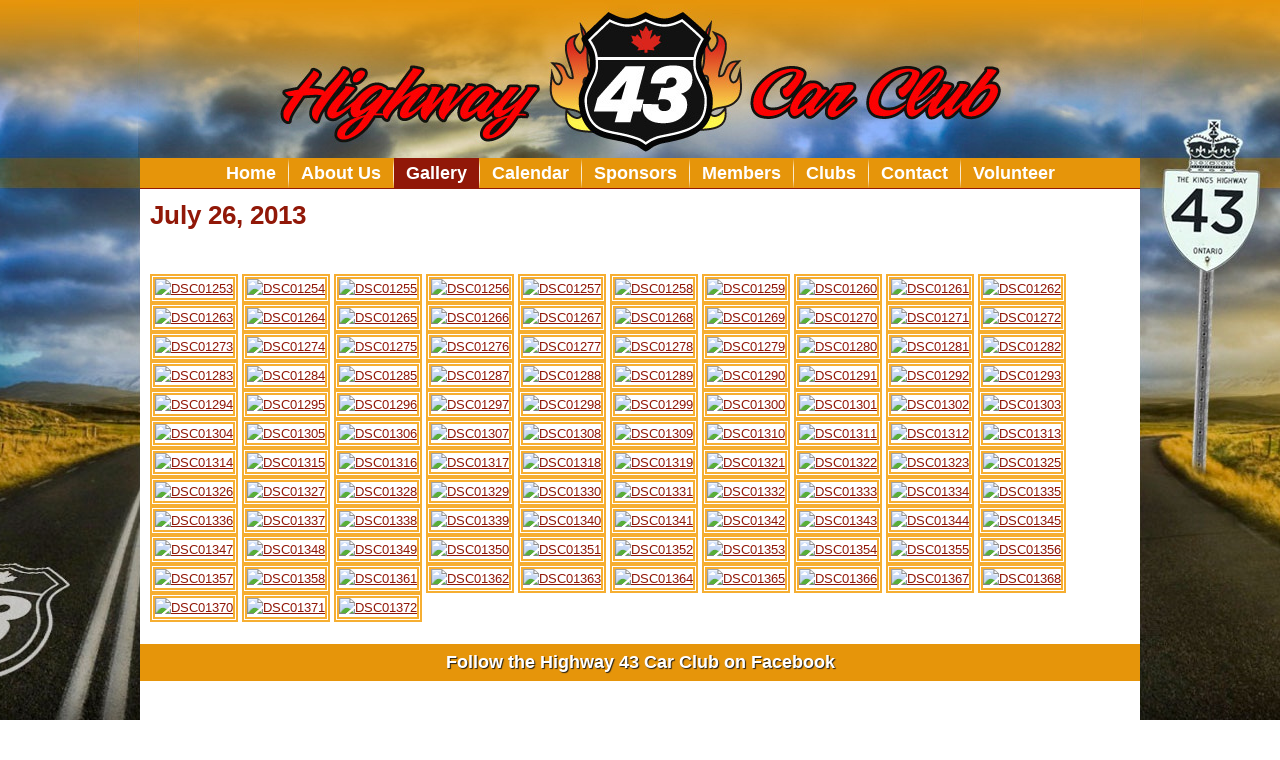

--- FILE ---
content_type: text/html; charset=utf-8
request_url: https://hwy43carclub.com/index.php/en/gallery/2013-cruise-nights/auto-generate-from-title/jun-2014/july-26-2013
body_size: 62181
content:
<!DOCTYPE html>
<html dir="ltr" lang="en-gb">
<head>
    <base href="https://hwy43carclub.com/index.php/en/gallery/2013-cruise-nights/auto-generate-from-title/jun-2014/july-26-2013" />
	<meta http-equiv="content-type" content="text/html; charset=utf-8" />
	<meta name="author" content="Scott" />
	<meta name="description" content="The Highway 43 Car Club is a non-profit, volunteer based organization that:
Promotes and preserves the automotive hobby within the regions along County Road 43
Builds and maintains relationships amongst all our members by means of communication and participation at Club Functions." />
	<meta name="generator" content="Joomla! - Open Source Content Management" />
	<title>July 26, 2013</title>
	<link href="/templates/hwy43work6/favicon.ico" rel="shortcut icon" type="image/vnd.microsoft.icon" />
	<link href="/cache/widgetkit/widgetkit-74ac07f5.css" rel="stylesheet" type="text/css" />
	<link href="/plugins/system/jcemediabox/css/jcemediabox.css?1d12bb5a40100bbd1841bfc0e498ce7b" rel="stylesheet" type="text/css" />
	<link href="/plugins/system/jcemediabox/themes/shadow/css/style.css?587b87a7390648bab4f4f6d04a8c420d" rel="stylesheet" type="text/css" />
	<script type="application/json" class="joomla-script-options new">{"csrf.token":"da006f4d3337566bdf575d9356b42d64","system.paths":{"root":"","base":""}}</script>
	<script src="/media/jui/js/jquery.min.js?b94a7432b38d72da3fb247dcefbbcae7" type="text/javascript"></script>
	<script src="/media/jui/js/jquery-noconflict.js?b94a7432b38d72da3fb247dcefbbcae7" type="text/javascript"></script>
	<script src="/media/jui/js/jquery-migrate.min.js?b94a7432b38d72da3fb247dcefbbcae7" type="text/javascript"></script>
	<script src="/cache/widgetkit/widgetkit-5115fa32.js" type="text/javascript"></script>
	<script src="/plugins/system/jcemediabox/js/jcemediabox.js?0c56fee23edfcb9fbdfe257623c5280e" type="text/javascript"></script>
	<script src="/media/system/js/mootools-core.js?b94a7432b38d72da3fb247dcefbbcae7" type="text/javascript"></script>
	<script src="/media/system/js/core.js?b94a7432b38d72da3fb247dcefbbcae7" type="text/javascript"></script>
	<script src="/media/system/js/mootools-more.js?b94a7432b38d72da3fb247dcefbbcae7" type="text/javascript"></script>
	<script type="text/javascript">
JCEMediaBox.init({popup:{width:300,height:100,legacy:0,lightbox:0,shadowbox:0,resize:1,icons:1,overlay:1,overlayopacity:0.8,overlaycolor:"#000000",fadespeed:500,scalespeed:500,hideobjects:0,scrolling:"fixed",close:2,labels:{'close':'Close','next':'Next','previous':'Previous','cancel':'Cancel','numbers':'{$current} of {$total}'},cookie_expiry:"",google_viewer:0},tooltip:{className:"tooltip",opacity:0.8,speed:150,position:"br",offsets:{x: 16, y: 16}},base:"/",imgpath:"plugins/system/jcemediabox/img",theme:"shadow",themecustom:"",themepath:"plugins/system/jcemediabox/themes",mediafallback:0,mediaselector:"audio,video"});
	</script>

    <link rel="stylesheet" href="/templates/system/css/system.css" />
    <link rel="stylesheet" href="/templates/system/css/general.css" />

    <!-- Created by Artisteer v4.1.0.59861 -->
    
    
    <meta name="viewport" content="initial-scale = 1.0, maximum-scale = 1.0, user-scalable = no, width = device-width">

    <!--[if lt IE 9]><script src="https://html5shiv.googlecode.com/svn/trunk/html5.js"></script><![endif]-->
    <link rel="stylesheet" href="/templates/hwy43work6/css/template.css" media="screen">
    <!--[if lte IE 7]><link rel="stylesheet" href="/templates/hwy43work6/css/template.ie7.css" media="screen" /><![endif]-->
    <link rel="stylesheet" href="/templates/hwy43work6/css/template.responsive.css" media="all">
<link rel="stylesheet" type="text/css" href="http://fonts.googleapis.com/css?family=Yellowtail&amp;subset=latin">


    <script>if ('undefined' != typeof jQuery) document._artxJQueryBackup = jQuery;</script>
    <script src="/templates/hwy43work6/jquery.js"></script>
    <script>jQuery.noConflict();</script>

    <script src="/templates/hwy43work6/script.js"></script>
        <script>if (document._artxJQueryBackup) jQuery = document._artxJQueryBackup;</script>
    <script src="/templates/hwy43work6/script.responsive.js"></script>


<meta name="google-site-verification" content="" />

<script type="text/javascript">
 var _gaq = _gaq || [];
 _gaq.push(['_setAccount', 'UA-XXXXX-X']);
 _gaq.push(['_gat._anonymizeIp']);
_gaq.push(['_trackPageview']);
					
 (function() {
  var ga = document.createElement('script'); ga.type = 'text/javascript'; ga.async = true;
  ga.src = ('https:' == document.location.protocol ? 'https://ssl' : 'http://www') + '.google-analytics.com/ga.js';
  var s = document.getElementsByTagName('script')[0]; s.parentNode.insertBefore(ga, s);
 })();
</script>

</head>
<body>

<div id="art-main">
<header class="art-header">

    <div class="art-shapes">

            </div>




                
                    
</header>
<div class="art-sheet clearfix">
<nav class="art-nav">
    
<ul class="art-hmenu"><li class="item-101"><a href="/index.php/en/">Home</a></li><li class="item-110"><a href="/index.php/en/about-us">About Us</a></li><li class="item-112 active deeper parent"><a class=" active" href="/index.php/en/gallery">Gallery</a><ul><li class="item-148 active deeper parent"><a class=" active" href="/index.php/en/gallery/2013-cruise-nights">Cruise Nights</a><ul><li class="item-195 active deeper parent"><a class=" active" href="/index.php/en/gallery/2013-cruise-nights/auto-generate-from-title">2013 Cruise Nights</a><ul><li class="item-149 deeper parent"><a href="/index.php/en/gallery/2013-cruise-nights/auto-generate-from-title/may-2013">May 2013</a><ul><li class="item-168"><a href="/index.php/en/gallery/2013-cruise-nights/auto-generate-from-title/may-2013/may-03-2013">May 03, 2013</a></li><li class="item-169"><a href="/index.php/en/gallery/2013-cruise-nights/auto-generate-from-title/may-2013/may-17-2013">May 17, 2013</a></li><li class="item-170"><a href="/index.php/en/gallery/2013-cruise-nights/auto-generate-from-title/may-2013/may-31-2013">May 31, 2013</a></li></ul></li><li class="item-150 deeper parent"><a href="/index.php/en/gallery/2013-cruise-nights/auto-generate-from-title/jun-2013">June 2013</a><ul><li class="item-152"><a href="/index.php/en/gallery/2013-cruise-nights/auto-generate-from-title/jun-2013/june-14-2013">June 14, 2013</a></li><li class="item-154"><a href="/index.php/en/gallery/2013-cruise-nights/auto-generate-from-title/jun-2013/june-21-2013">June 21, 2013</a></li></ul></li><li class="item-160 active deeper parent"><a class=" active" href="/index.php/en/gallery/2013-cruise-nights/auto-generate-from-title/jun-2014">July 2013</a><ul><li class="item-159"><a href="/index.php/en/gallery/2013-cruise-nights/auto-generate-from-title/jun-2014/july-05-2013">July 05, 2013</a></li><li class="item-161"><a href="/index.php/en/gallery/2013-cruise-nights/auto-generate-from-title/jun-2014/july-13-2013">July 13, 2013</a></li><li class="item-162 current active"><a class=" active" href="/index.php/en/gallery/2013-cruise-nights/auto-generate-from-title/jun-2014/july-26-2013">July 26, 2013</a></li></ul></li><li class="item-166 deeper parent"><a href="/index.php/en/gallery/2013-cruise-nights/auto-generate-from-title/august2013">August 2013</a><ul><li class="item-165"><a href="/index.php/en/gallery/2013-cruise-nights/auto-generate-from-title/august2013/august-09-2013">August 09, 2013</a></li><li class="item-167"><a href="/index.php/en/gallery/2013-cruise-nights/auto-generate-from-title/august2013/august-16-2013">August 16, 2013</a></li><li class="item-171"><a href="/index.php/en/gallery/2013-cruise-nights/auto-generate-from-title/august2013/august-23-2013">August 23, 2013</a></li></ul></li><li class="item-176 deeper parent"><a href="/index.php/en/gallery/2013-cruise-nights/auto-generate-from-title/september-2013">September 2013</a><ul><li class="item-177"><a href="/index.php/en/gallery/2013-cruise-nights/auto-generate-from-title/september-2013/september-20-2013">September 20, 2013</a></li></ul></li></ul></li><li class="item-197 deeper parent"><a href="/index.php/en/gallery/2013-cruise-nights/2014-cruise-nights">2014 Cruise Nights</a><ul><li class="item-198 deeper parent"><a href="/index.php/en/gallery/2013-cruise-nights/2014-cruise-nights/may-2014">May 2014</a><ul><li class="item-199"><a href="/index.php/en/gallery/2013-cruise-nights/2014-cruise-nights/may-2014/may-02-2014">May 02, 2014</a></li><li class="item-200"><a href="/index.php/en/gallery/2013-cruise-nights/2014-cruise-nights/may-2014/may-30-2014">May 30, 2014</a></li></ul></li><li class="item-201 deeper parent"><a href="/index.php/en/gallery/2013-cruise-nights/2014-cruise-nights/june-2014">June 2014</a><ul><li class="item-202"><a href="/index.php/en/gallery/2013-cruise-nights/2014-cruise-nights/june-2014/june-06-2014">June 06, 2014</a></li><li class="item-209"><a href="/index.php/en/gallery/2013-cruise-nights/2014-cruise-nights/june-2014/june-20-2014">June 20, 2014</a></li><li class="item-219"><a href="/index.php/en/gallery/2013-cruise-nights/2014-cruise-nights/june-2014/june-27-2014">June 27, 2014</a></li></ul></li><li class="item-211 deeper parent"><a href="/index.php/en/gallery/2013-cruise-nights/2014-cruise-nights/july-2014">July 2014</a><ul><li class="item-212"><a href="/index.php/en/gallery/2013-cruise-nights/2014-cruise-nights/july-2014/july-04-2014">July 04, 2014</a></li></ul></li><li class="item-216 deeper parent"><a href="/index.php/en/gallery/2013-cruise-nights/2014-cruise-nights/august-2014">August 2014</a><ul><li class="item-217"><a href="/index.php/en/gallery/2013-cruise-nights/2014-cruise-nights/august-2014/august-01-2014">August 01, 2014</a></li><li class="item-218"><a href="/index.php/en/gallery/2013-cruise-nights/2014-cruise-nights/august-2014/august-08-2014">August 08, 2014</a></li><li class="item-222"><a href="/index.php/en/gallery/2013-cruise-nights/2014-cruise-nights/august-2014/august-29-2014">August 29, 2014</a></li></ul></li><li class="item-226 deeper parent"><a href="/index.php/en/gallery/2013-cruise-nights/2014-cruise-nights/september-2014">September 2014</a><ul><li class="item-225"><a href="/index.php/en/gallery/2013-cruise-nights/2014-cruise-nights/september-2014/september-12-2014">September 12, 2014</a></li><li class="item-227"><a href="/index.php/en/gallery/2013-cruise-nights/2014-cruise-nights/september-2014/september-26-2014">September 26, 2014</a></li></ul></li></ul></li><li class="item-233 deeper parent"><a href="/index.php/en/gallery/2013-cruise-nights/2015-cruise-nights">2015 Cruise Nights</a><ul><li class="item-234 deeper parent"><a href="/index.php/en/gallery/2013-cruise-nights/2015-cruise-nights/may-2015">May 2015</a><ul><li class="item-235"><a href="/index.php/en/gallery/2013-cruise-nights/2015-cruise-nights/may-2015/may-01-2015">May 01, 2015</a></li><li class="item-240"><a href="/index.php/en/gallery/2013-cruise-nights/2015-cruise-nights/may-2015/may-15-2015">May 15, 2015</a></li><li class="item-242"><a href="/index.php/en/gallery/2013-cruise-nights/2015-cruise-nights/may-2015/may-22-2015">May 22, 2015</a></li><li class="item-243"><a href="/index.php/en/gallery/2013-cruise-nights/2015-cruise-nights/may-2015/may-29-2015">May 29, 2015</a></li></ul></li><li class="item-252 deeper parent"><a href="/index.php/en/gallery/2013-cruise-nights/2015-cruise-nights/june-2015">June 2015</a><ul><li class="item-253"><a href="/index.php/en/gallery/2013-cruise-nights/2015-cruise-nights/june-2015/june-26-2015">June  26, 2015</a></li></ul></li><li class="item-254 deeper parent"><a href="/index.php/en/gallery/2013-cruise-nights/2015-cruise-nights/july-2015">July 2015</a><ul><li class="item-255"><a href="/index.php/en/gallery/2013-cruise-nights/2015-cruise-nights/july-2015/july-03-2015">July 03, 2015</a></li><li class="item-256"><a href="/index.php/en/gallery/2013-cruise-nights/2015-cruise-nights/july-2015/july-10-2015">July 10, 2015</a></li><li class="item-260"><a href="/index.php/en/gallery/2013-cruise-nights/2015-cruise-nights/july-2015/july-24-2015">July 24, 2015</a></li></ul></li><li class="item-262 deeper parent"><a href="/index.php/en/gallery/2013-cruise-nights/2015-cruise-nights/august-2015">August 2015</a><ul><li class="item-263"><a href="/index.php/en/gallery/2013-cruise-nights/2015-cruise-nights/august-2015/august-07-2015">August 07, 2015</a></li><li class="item-264"><a href="/index.php/en/gallery/2013-cruise-nights/2015-cruise-nights/august-2015/august-21-2015">August 21, 2015</a></li><li class="item-265"><a href="/index.php/en/gallery/2013-cruise-nights/2015-cruise-nights/august-2015/august-28-2015">August 28, 2015</a></li></ul></li><li class="item-268 deeper parent"><a href="/index.php/en/gallery/2013-cruise-nights/2015-cruise-nights/september-2015">September 2015</a><ul><li class="item-269"><a href="/index.php/en/gallery/2013-cruise-nights/2015-cruise-nights/september-2015/september-04-2015">September 04, 2015</a></li><li class="item-270"><a href="/index.php/en/gallery/2013-cruise-nights/2015-cruise-nights/september-2015/september-11-2015">September 11, 2015</a></li><li class="item-271"><a href="/index.php/en/gallery/2013-cruise-nights/2015-cruise-nights/september-2015/september-18-2015">September 18, 2015</a></li></ul></li></ul></li><li class="item-285 deeper parent"><a href="/index.php/en/gallery/2013-cruise-nights/2016-cruise-nights">2016 Cruise Nights</a><ul><li class="item-286 deeper parent"><a href="/index.php/en/gallery/2013-cruise-nights/2016-cruise-nights/may-2016">May 2016</a><ul><li class="item-287"><a href="/index.php/en/gallery/2013-cruise-nights/2016-cruise-nights/may-2016/may-06-2016">May 06, 2016</a></li><li class="item-289"><a href="/index.php/en/gallery/2013-cruise-nights/2016-cruise-nights/may-2016/may-13-2016">May 13, 2016</a></li><li class="item-290"><a href="/index.php/en/gallery/2013-cruise-nights/2016-cruise-nights/may-2016/may-20-2016">May 20, 2016</a></li><li class="item-291"><a href="/index.php/en/gallery/2013-cruise-nights/2016-cruise-nights/may-2016/may-27-2016">May 27, 2016</a></li></ul></li><li class="item-292 deeper parent"><a href="/index.php/en/gallery/2013-cruise-nights/2016-cruise-nights/june-2016">June 2016</a><ul><li class="item-293"><a href="/index.php/en/gallery/2013-cruise-nights/2016-cruise-nights/june-2016/june-03-2016">June 03, 2016</a></li><li class="item-294"><a href="/index.php/en/gallery/2013-cruise-nights/2016-cruise-nights/june-2016/june-10-2016">June 10, 2016</a></li><li class="item-299"><a href="/index.php/en/gallery/2013-cruise-nights/2016-cruise-nights/june-2016/june-17-2016">June 17, 2016</a></li></ul></li><li class="item-303 deeper parent"><a href="/index.php/en/gallery/2013-cruise-nights/2016-cruise-nights/july-2016">July 2016</a><ul><li class="item-304"><a href="/index.php/en/gallery/2013-cruise-nights/2016-cruise-nights/july-2016/july-29-2016">July 29, 2016</a></li></ul></li></ul></li><li class="item-369 deeper parent"><a href="/index.php/en/gallery/2013-cruise-nights/2017-cruise-nights">2017 Cruise Nights</a><ul><li class="item-370 deeper parent"><a href="/index.php/en/gallery/2013-cruise-nights/2017-cruise-nights/july-2017">July 2017</a><ul><li class="item-371"><a href="/index.php/en/gallery/2013-cruise-nights/2017-cruise-nights/july-2017/july-21-2017">July 21, 2017</a></li><li class="item-372"><a href="/index.php/en/gallery/2013-cruise-nights/2017-cruise-nights/july-2017/july-28-2017">July 28, 2017</a></li></ul></li></ul></li><li class="item-375 deeper parent"><a href="/index.php/en/gallery/2013-cruise-nights/2018-cruise-nights">2018 Cruise Nights</a><ul><li class="item-376 deeper parent"><a href="/index.php/en/gallery/2013-cruise-nights/2018-cruise-nights/may-2018">May 2018</a><ul><li class="item-377"><a href="/index.php/en/gallery/2013-cruise-nights/2018-cruise-nights/may-2018/may-11-2018">May 11, 2018</a></li><li class="item-378"><a href="/index.php/en/gallery/2013-cruise-nights/2018-cruise-nights/may-2018/may-18-2018">May 18, 2018</a></li></ul></li><li class="item-390 deeper parent"><a href="/index.php/en/gallery/2013-cruise-nights/2018-cruise-nights/june-2018">June 2018</a><ul><li class="item-391"><a href="/index.php/en/gallery/2013-cruise-nights/2018-cruise-nights/june-2018/june-08-2018">June 08, 2018</a></li><li class="item-395"><a href="/index.php/en/gallery/2013-cruise-nights/2018-cruise-nights/june-2018/june-29-2018">June 29, 2018</a></li></ul></li><li class="item-396 deeper parent"><a href="/index.php/en/gallery/2013-cruise-nights/2018-cruise-nights/july-2018">July 2018</a><ul><li class="item-397"><a href="/index.php/en/gallery/2013-cruise-nights/2018-cruise-nights/july-2018/july-06-2018">July 06, 2018</a></li><li class="item-398"><a href="/index.php/en/gallery/2013-cruise-nights/2018-cruise-nights/july-2018/july-13-2018">July 13, 2018</a></li><li class="item-401"><a href="/index.php/en/gallery/2013-cruise-nights/2018-cruise-nights/july-2018/july-20-2018-christmas-in-july">July 20, 2018 Christmas in July</a></li></ul></li><li class="item-417 deeper parent"><a href="/index.php/en/gallery/2013-cruise-nights/2018-cruise-nights/august-2018">August 2018</a><ul><li class="item-418"><a href="/index.php/en/gallery/2013-cruise-nights/2018-cruise-nights/august-2018/august-18-2018">August 18, 2018</a></li></ul></li><li class="item-409 deeper parent"><a href="/index.php/en/gallery/2013-cruise-nights/2018-cruise-nights/september-2018">September 2018</a><ul><li class="item-426"><a href="/index.php/en/gallery/2013-cruise-nights/2018-cruise-nights/september-2018/september-01-2018">September 01, 2018</a></li><li class="item-427"><a href="/index.php/en/gallery/2013-cruise-nights/2018-cruise-nights/september-2018/september-01-2019">September 08, 2018</a></li><li class="item-410"><a href="/index.php/en/gallery/2013-cruise-nights/2018-cruise-nights/september-2018/september-28-2018">September 28, 2018</a></li></ul></li></ul></li><li class="item-406 deeper parent"><a href="/index.php/en/gallery/2013-cruise-nights/2019-cruise-nights">2019 Cruise Nights</a><ul><li class="item-407 deeper parent"><a href="/index.php/en/gallery/2013-cruise-nights/2019-cruise-nights/may-2019">May 2019</a><ul><li class="item-408"><a href="/index.php/en/gallery/2013-cruise-nights/2019-cruise-nights/may-2019/may-24-2019">May 24, 2019</a></li><li class="item-411"><a href="/index.php/en/gallery/2013-cruise-nights/2019-cruise-nights/may-2019/may-31-2019">May 31, 2019</a></li></ul></li><li class="item-422 deeper parent"><a href="/index.php/en/gallery/2013-cruise-nights/2019-cruise-nights/june-2019">June 2019</a><ul><li class="item-423"><a href="/index.php/en/gallery/2013-cruise-nights/2019-cruise-nights/june-2019/june-21-2019">June 21, 2019</a></li></ul></li><li class="item-420 deeper parent"><a href="/index.php/en/gallery/2013-cruise-nights/2019-cruise-nights/july-2019">July 2019</a><ul><li class="item-421"><a href="/index.php/en/gallery/2013-cruise-nights/2019-cruise-nights/july-2019/july-2020">July 05, 2019</a></li><li class="item-428"><a href="/index.php/en/gallery/2013-cruise-nights/2019-cruise-nights/july-2019/july-12-2019">July 12, 2019</a></li><li class="item-429"><a href="/index.php/en/gallery/2013-cruise-nights/2019-cruise-nights/july-2019/july-19-2019">July 19, 2019</a></li><li class="item-430"><a href="/index.php/en/gallery/2013-cruise-nights/2019-cruise-nights/july-2019/july-26-2019">July 26, 2019</a></li></ul></li><li class="item-433 deeper parent"><a href="/index.php/en/gallery/2013-cruise-nights/2019-cruise-nights/august-2019">August 2019</a><ul><li class="item-436"><a href="/index.php/en/gallery/2013-cruise-nights/2019-cruise-nights/august-2019/august-16-2019">August 16, 2019</a></li><li class="item-434"><a href="/index.php/en/gallery/2013-cruise-nights/2019-cruise-nights/august-2019/august-23-2019">August 23, 2019</a></li><li class="item-437"><a href="/index.php/en/gallery/2013-cruise-nights/2019-cruise-nights/august-2019/august-30-2019">August 30, 2019</a></li></ul></li><li class="item-438 deeper parent"><a href="/index.php/en/gallery/2013-cruise-nights/2019-cruise-nights/september-2019">September 2019</a><ul><li class="item-439"><a href="/index.php/en/gallery/2013-cruise-nights/2019-cruise-nights/september-2019/september-27-2019">September 27, 2019</a></li></ul></li></ul></li></ul></li><li class="item-157 deeper parent"><a href="/index.php/en/gallery/special-events">Special Events</a><ul><li class="item-194 deeper parent"><a href="/index.php/en/gallery/special-events/auto-generate-from-title">2013 Events</a><ul><li class="item-158 deeper parent"><a href="/index.php/en/gallery/special-events/auto-generate-from-title/jun-2013">June 2013</a><ul><li class="item-153"><a href="/index.php/en/gallery/special-events/auto-generate-from-title/jun-2013/june-16-2013">June 16, 2013 Fathers Day</a></li><li class="item-155"><a href="/index.php/en/gallery/special-events/auto-generate-from-title/jun-2013/jun-23-2013">June 23, 2013 Animal Fest</a></li><li class="item-156"><a href="/index.php/en/gallery/special-events/auto-generate-from-title/jun-2013/june-30-2013-all-gm">June 30, 2013 All GM</a></li></ul></li><li class="item-164 deeper parent"><a href="/index.php/en/gallery/special-events/auto-generate-from-title/august-2013">August 2013</a><ul><li class="item-163"><a href="/index.php/en/gallery/special-events/auto-generate-from-title/august-2013/august-05-2013">August 05, 2013 Perth Cruise</a></li><li class="item-178"><a href="/index.php/en/gallery/special-events/auto-generate-from-title/august-2013/docksyde-august-19-2013">August 19, 2013 Docksyde </a></li><li class="item-172"><a href="/index.php/en/gallery/special-events/auto-generate-from-title/august-2013/race-the-runway-august-24-2013">August 24, 2013 Race the Runway</a></li><li class="item-173"><a href="/index.php/en/gallery/special-events/auto-generate-from-title/august-2013/august-29-2013-smiths-falls-cruise">August 29, 2013 Smiths Falls Cruise </a></li></ul></li><li class="item-175 deeper parent"><a href="/index.php/en/gallery/special-events/auto-generate-from-title/sep-2013">September 2013</a><ul><li class="item-174"><a href="/index.php/en/gallery/special-events/auto-generate-from-title/sep-2013/september-7-2013-adirondack-nationals">September 7, 2013 Adirondack Nationals </a></li></ul></li><li class="item-179 deeper parent"><a href="/index.php/en/gallery/special-events/auto-generate-from-title/october-2013">October 2013</a><ul><li class="item-180"><a href="/index.php/en/gallery/special-events/auto-generate-from-title/october-2013/october-20-2013-fall-cruise">October 20, 2013 Fall Cruise</a></li></ul></li></ul></li><li class="item-204 deeper parent"><a href="/index.php/en/gallery/special-events/2014-events">2014 Events</a><ul><li class="item-208 deeper parent"><a href="/index.php/en/gallery/special-events/2014-events/june-2014">June 2014</a><ul><li class="item-205"><a href="/index.php/en/gallery/special-events/2014-events/june-2014/june-15-2014-fathers-day">June 15, 2014 Fathers Day</a></li><li class="item-207"><a href="/index.php/en/gallery/special-events/2014-events/june-2014/june-15-2014-fathers-day-pt2">June 15, 2014 Fathers Day Pt2</a></li><li class="item-206"><a href="/index.php/en/gallery/special-events/2014-events/june-2014/june-15-2014-mustang-coral">June 15, 2014 Mustang Coral </a></li><li class="item-210"><a href="/index.php/en/gallery/special-events/2014-events/june-2014/june-22-2014-all-gm-motorama">June 22, 2014 All GM Motorama</a></li></ul></li><li class="item-213 deeper parent"><a href="/index.php/en/gallery/special-events/2014-events/july-2014">July 2014</a><ul><li class="item-215"><a href="/index.php/en/gallery/special-events/2014-events/july-2014/july-19-2014-penetang-water-and-wheels">July 19, 2014 Penetang Water and Wheels</a></li><li class="item-214"><a href="/index.php/en/gallery/special-events/2014-events/july-2014/july-24-2014-smiths-fall-cruise">July 24, 2014 Smiths Fall Cruise</a></li></ul></li><li class="item-220 deeper parent"><a href="/index.php/en/gallery/special-events/2014-events/august-2014">August 2014</a><ul><li class="item-221"><a href="/index.php/en/gallery/special-events/2014-events/august-2014/august-23-metcalfe-charity-for-scott-buell">August 23,2014 Metcalfe Charity for Scott  Buell</a></li></ul></li><li class="item-223 deeper parent"><a href="/index.php/en/gallery/special-events/2014-events/auto-generate-from-title">September 2014</a><ul><li class="item-224"><a href="/index.php/en/gallery/special-events/2014-events/auto-generate-from-title/auto-generate-from-title">September 6, 2014 Adirondack Nationals</a></li></ul></li><li class="item-239 deeper parent"><a href="/index.php/en/gallery/special-events/2014-events/november-2014">November 2014</a><ul><li class="item-238"><a href="/index.php/en/gallery/special-events/2014-events/november-2014/november-15-2014-santa-claus-parade">November 15, 2014 Santa Claus Parade</a></li><li class="item-241"><a href="/index.php/en/gallery/special-events/2014-events/november-2014/november-29th-christmas-party">November 29, 2014 Christmas Party</a></li></ul></li></ul></li><li class="item-237 deeper parent"><a href="/index.php/en/gallery/special-events/2015-events">2015 Events</a><ul><li class="item-250 deeper parent"><a href="/index.php/en/gallery/special-events/2015-events/june-2015">June 2015</a><ul><li class="item-251"><a href="/index.php/en/gallery/special-events/2015-events/june-2015/june-14-2015-all-gm">June 14, 2015 All GM</a></li><li class="item-249"><a href="/index.php/en/gallery/special-events/2015-events/june-2015/june-21-2015-father-s-day">June 21, 2015 Father's day</a></li><li class="item-257"><a href="/index.php/en/gallery/special-events/2015-events/june-2015/june-25-2015-smiths-falls">June 25, 2015 Smiths Falls</a></li></ul></li><li class="item-258 deeper parent"><a href="/index.php/en/gallery/special-events/2015-events/july-2015">July 2015</a><ul><li class="item-259"><a href="/index.php/en/gallery/special-events/2015-events/july-2015/july-4-2015-luskville-drag-day">July 4, 2015 Luskville Drag Day</a></li><li class="item-261"><a href="/index.php/en/gallery/special-events/2015-events/july-2015/merrickville-july-12-2015">July 12, 2015 Merrickville </a></li></ul></li><li class="item-266 deeper parent"><a href="/index.php/en/gallery/special-events/2015-events/august-2015">August 2015</a><ul><li class="item-267"><a href="/index.php/en/gallery/special-events/2015-events/august-2015/august-22-2015-alexandria">August 22, 2015 Alexandria</a></li></ul></li></ul></li><li class="item-295 deeper parent"><a href="/index.php/en/gallery/special-events/2016-events">2016 Events</a><ul><li class="item-297 deeper parent"><a href="/index.php/en/gallery/special-events/2016-events/june-2016">June 2016</a><ul><li class="item-296"><a href="/index.php/en/gallery/special-events/2016-events/june-2016/june-12-2016-all-gm">June 12, 2016 All GM</a></li><li class="item-298"><a href="/index.php/en/gallery/special-events/2016-events/june-2016/june-16-2016-morrisburg">June 16, 2016 Morrisburg</a></li><li class="item-300"><a href="/index.php/en/gallery/special-events/2016-events/june-2016/june-19-2016-fathers-day">June 19, 2016 Fathers Day</a></li></ul></li><li class="item-301 deeper parent"><a href="/index.php/en/gallery/special-events/2016-events/july-2016">July 2016</a><ul><li class="item-302"><a href="/index.php/en/gallery/special-events/2016-events/july-2016/july-27-2016-carlton-place-cruise">July 27, 2016 Carlton Place Cruise</a></li></ul></li></ul></li><li class="item-365 deeper parent"><a href="/index.php/en/gallery/special-events/2017-events">2017 Events</a><ul><li class="item-368 deeper parent"><a href="/index.php/en/gallery/special-events/2017-events/june-2017">June 2017</a><ul><li class="item-367"><a href="/index.php/en/gallery/special-events/2017-events/june-2017/june-11-2017-all-gm">June 11, 2017 All GM</a></li><li class="item-366"><a href="/index.php/en/gallery/special-events/2017-events/june-2017/june-18-2017-fathers-day-show-shine">June 18 2017 Fathers Day Show &amp; Shine</a></li></ul></li></ul></li><li class="item-387 deeper parent"><a href="/index.php/en/gallery/special-events/2018-events">2018 Events</a><ul><li class="item-392 deeper parent"><a href="/index.php/en/gallery/special-events/2018-events/may-2018">May 2018</a><ul><li class="item-393"><a href="/index.php/en/gallery/special-events/2018-events/may-2018/may-28-2018-civic-award">May 28, 2018 Civic Award</a></li></ul></li><li class="item-389 deeper parent"><a href="/index.php/en/gallery/special-events/2018-events/june">June 2018</a><ul><li class="item-388"><a href="/index.php/en/gallery/special-events/2018-events/june/june-10-2018-all-gm">June 10, 2018 All GM</a></li><li class="item-394"><a href="/index.php/en/gallery/special-events/2018-events/june/june-17-2018-father-s-day">June 17, 2018 Father's Day</a></li></ul></li><li class="item-399 deeper parent"><a href="/index.php/en/gallery/special-events/2018-events/july-2018">July 2018</a><ul><li class="item-400"><a href="/index.php/en/gallery/special-events/2018-events/july-2018/july-14-2018-d-s-collision">July 14, 2018 D's Collision</a></li></ul></li><li class="item-415 deeper parent"><a href="/index.php/en/gallery/special-events/2018-events/august-2018">August 2018</a><ul><li class="item-416"><a href="/index.php/en/gallery/special-events/2018-events/august-2018/august-06-2018-bmr">August 06, 2018 BMR</a></li></ul></li></ul></li><li class="item-412 deeper parent"><a href="/index.php/en/gallery/special-events/2019-events">2019 Events</a><ul><li class="item-413 deeper parent"><a href="/index.php/en/gallery/special-events/2019-events/june-2019">June 2019</a><ul><li class="item-414"><a href="/index.php/en/gallery/special-events/2019-events/june-2019/june-09-2019-all-gm">June 09, 2019 All GM</a></li><li class="item-419"><a href="/index.php/en/gallery/special-events/2019-events/june-2019/june-16-2019-father-s-day">June 16, 2019 Father's Day</a></li></ul></li><li class="item-424 deeper parent"><a href="/index.php/en/gallery/special-events/2019-events/july-2019">July 2019</a><ul><li class="item-425"><a href="/index.php/en/gallery/special-events/2019-events/july-2019/july-01-2019-canada-day">July 01, 2019 Canada Day</a></li></ul></li><li class="item-431 deeper parent"><a href="/index.php/en/gallery/special-events/2019-events/august-2019">August 2019</a><ul><li class="item-435"><a href="/index.php/en/gallery/special-events/2019-events/august-2019/august-05-2019-rtb">August 05, 2019 RTB</a></li><li class="item-432"><a href="/index.php/en/gallery/special-events/2019-events/august-2019/august-11-2019-bmr">August 11, 2019 BMR</a></li></ul></li></ul></li></ul></li></ul></li><li class="item-111"><a href="/index.php/en/news">Calendar</a></li><li class="item-114"><a href="/index.php/en/sponsors">Sponsors</a></li><li class="item-113 deeper parent"><a href="/index.php/en/members">Members</a><ul><li class="item-141"><a href="/index.php/en/members/executive">Executive</a></li><li class="item-142"><a href="/index.php/en/members/membership">Membership</a></li><li class="item-144"><a href="/index.php/en/members/join">Join</a></li></ul></li><li class="item-116"><a href="/index.php/en/clubs">Clubs</a></li><li class="item-117"><a href="/index.php/en/contact">Contact</a></li><li class="item-405"><a href="/index.php/en/volunteer">Volunteer</a></li></ul> 
    </nav>
<div class="art-layout-wrapper">
                <div class="art-content-layout">
                    <div class="art-content-layout-row">
                        
                        <div class="art-layout-cell art-content">
<article class="art-post art-messages"><div class="art-postcontent clearfix"><div id="system-message-container">
	</div>
</div></article><div class="item-page"><article class="art-post"><div class="art-postcontent clearfix"><div class="art-article"><h1>July 26, 2013</h1>
<p>&nbsp;</p>
<p>
<div class="wk-gallery wk-gallery-wall clearfix margin ">

		
			
					<a class="" href="/images/cruise_nights/2013/july/july26/DSC01253.jpg" data-lightbox="group:25-696ac73dd7315" data-spotlight="on"><img src="/cache/widgetkit/gallery/25/DSC01253-b167a1dcbc.jpg" width="166" height="124" alt="DSC01253" /></a>
				
		
			
					<a class="" href="/images/cruise_nights/2013/july/july26/DSC01254.jpg" data-lightbox="group:25-696ac73dd7315" data-spotlight="on"><img src="/cache/widgetkit/gallery/25/DSC01254-75bc6e26c9.jpg" width="166" height="124" alt="DSC01254" /></a>
				
		
			
					<a class="" href="/images/cruise_nights/2013/july/july26/DSC01255.jpg" data-lightbox="group:25-696ac73dd7315" data-spotlight="on"><img src="/cache/widgetkit/gallery/25/DSC01255-f86ff969a5.jpg" width="166" height="124" alt="DSC01255" /></a>
				
		
			
					<a class="" href="/images/cruise_nights/2013/july/july26/DSC01256.jpg" data-lightbox="group:25-696ac73dd7315" data-spotlight="on"><img src="/cache/widgetkit/gallery/25/DSC01256-92a20868a1.jpg" width="166" height="124" alt="DSC01256" /></a>
				
		
			
					<a class="" href="/images/cruise_nights/2013/july/july26/DSC01257.jpg" data-lightbox="group:25-696ac73dd7315" data-spotlight="on"><img src="/cache/widgetkit/gallery/25/DSC01257-cbba8c7862.jpg" width="166" height="124" alt="DSC01257" /></a>
				
		
			
					<a class="" href="/images/cruise_nights/2013/july/july26/DSC01258.jpg" data-lightbox="group:25-696ac73dd7315" data-spotlight="on"><img src="/cache/widgetkit/gallery/25/DSC01258-9756ebdff9.jpg" width="166" height="124" alt="DSC01258" /></a>
				
		
			
					<a class="" href="/images/cruise_nights/2013/july/july26/DSC01259.jpg" data-lightbox="group:25-696ac73dd7315" data-spotlight="on"><img src="/cache/widgetkit/gallery/25/DSC01259-037fdfafe3.jpg" width="166" height="124" alt="DSC01259" /></a>
				
		
			
					<a class="" href="/images/cruise_nights/2013/july/july26/DSC01260.jpg" data-lightbox="group:25-696ac73dd7315" data-spotlight="on"><img src="/cache/widgetkit/gallery/25/DSC01260-de4d3fc5f6.jpg" width="166" height="124" alt="DSC01260" /></a>
				
		
			
					<a class="" href="/images/cruise_nights/2013/july/july26/DSC01261.jpg" data-lightbox="group:25-696ac73dd7315" data-spotlight="on"><img src="/cache/widgetkit/gallery/25/DSC01261-425b5968ec.jpg" width="166" height="124" alt="DSC01261" /></a>
				
		
			
					<a class="" href="/images/cruise_nights/2013/july/july26/DSC01262.jpg" data-lightbox="group:25-696ac73dd7315" data-spotlight="on"><img src="/cache/widgetkit/gallery/25/DSC01262-c7486ff39b.jpg" width="166" height="124" alt="DSC01262" /></a>
				
		
			
					<a class="" href="/images/cruise_nights/2013/july/july26/DSC01263.jpg" data-lightbox="group:25-696ac73dd7315" data-spotlight="on"><img src="/cache/widgetkit/gallery/25/DSC01263-492a77c716.jpg" width="166" height="124" alt="DSC01263" /></a>
				
		
			
					<a class="" href="/images/cruise_nights/2013/july/july26/DSC01264.jpg" data-lightbox="group:25-696ac73dd7315" data-spotlight="on"><img src="/cache/widgetkit/gallery/25/DSC01264-7dd4b9ec93.jpg" width="166" height="124" alt="DSC01264" /></a>
				
		
			
					<a class="" href="/images/cruise_nights/2013/july/july26/DSC01265.jpg" data-lightbox="group:25-696ac73dd7315" data-spotlight="on"><img src="/cache/widgetkit/gallery/25/DSC01265-936e2910c5.jpg" width="166" height="124" alt="DSC01265" /></a>
				
		
			
					<a class="" href="/images/cruise_nights/2013/july/july26/DSC01266.jpg" data-lightbox="group:25-696ac73dd7315" data-spotlight="on"><img src="/cache/widgetkit/gallery/25/DSC01266-b42265cfcc.jpg" width="166" height="124" alt="DSC01266" /></a>
				
		
			
					<a class="" href="/images/cruise_nights/2013/july/july26/DSC01267.jpg" data-lightbox="group:25-696ac73dd7315" data-spotlight="on"><img src="/cache/widgetkit/gallery/25/DSC01267-f7297743af.jpg" width="166" height="124" alt="DSC01267" /></a>
				
		
			
					<a class="" href="/images/cruise_nights/2013/july/july26/DSC01268.jpg" data-lightbox="group:25-696ac73dd7315" data-spotlight="on"><img src="/cache/widgetkit/gallery/25/DSC01268-e8a93ba634.jpg" width="166" height="124" alt="DSC01268" /></a>
				
		
			
					<a class="" href="/images/cruise_nights/2013/july/july26/DSC01269.jpg" data-lightbox="group:25-696ac73dd7315" data-spotlight="on"><img src="/cache/widgetkit/gallery/25/DSC01269-4bf370e71e.jpg" width="166" height="124" alt="DSC01269" /></a>
				
		
			
					<a class="" href="/images/cruise_nights/2013/july/july26/DSC01270.jpg" data-lightbox="group:25-696ac73dd7315" data-spotlight="on"><img src="/cache/widgetkit/gallery/25/DSC01270-5c349da688.jpg" width="166" height="124" alt="DSC01270" /></a>
				
		
			
					<a class="" href="/images/cruise_nights/2013/july/july26/DSC01271.jpg" data-lightbox="group:25-696ac73dd7315" data-spotlight="on"><img src="/cache/widgetkit/gallery/25/DSC01271-20db1a8ae6.jpg" width="166" height="124" alt="DSC01271" /></a>
				
		
			
					<a class="" href="/images/cruise_nights/2013/july/july26/DSC01272.jpg" data-lightbox="group:25-696ac73dd7315" data-spotlight="on"><img src="/cache/widgetkit/gallery/25/DSC01272-5d2adf1db2.jpg" width="166" height="124" alt="DSC01272" /></a>
				
		
			
					<a class="" href="/images/cruise_nights/2013/july/july26/DSC01273.jpg" data-lightbox="group:25-696ac73dd7315" data-spotlight="on"><img src="/cache/widgetkit/gallery/25/DSC01273-352c868ba7.jpg" width="166" height="124" alt="DSC01273" /></a>
				
		
			
					<a class="" href="/images/cruise_nights/2013/july/july26/DSC01274.jpg" data-lightbox="group:25-696ac73dd7315" data-spotlight="on"><img src="/cache/widgetkit/gallery/25/DSC01274-abde018cc3.jpg" width="166" height="124" alt="DSC01274" /></a>
				
		
			
					<a class="" href="/images/cruise_nights/2013/july/july26/DSC01275.jpg" data-lightbox="group:25-696ac73dd7315" data-spotlight="on"><img src="/cache/widgetkit/gallery/25/DSC01275-cc4017d1fc.jpg" width="166" height="124" alt="DSC01275" /></a>
				
		
			
					<a class="" href="/images/cruise_nights/2013/july/july26/DSC01276.jpg" data-lightbox="group:25-696ac73dd7315" data-spotlight="on"><img src="/cache/widgetkit/gallery/25/DSC01276-10edb320d3.jpg" width="166" height="124" alt="DSC01276" /></a>
				
		
			
					<a class="" href="/images/cruise_nights/2013/july/july26/DSC01277.jpg" data-lightbox="group:25-696ac73dd7315" data-spotlight="on"><img src="/cache/widgetkit/gallery/25/DSC01277-b2df3151a1.jpg" width="166" height="124" alt="DSC01277" /></a>
				
		
			
					<a class="" href="/images/cruise_nights/2013/july/july26/DSC01278.jpg" data-lightbox="group:25-696ac73dd7315" data-spotlight="on"><img src="/cache/widgetkit/gallery/25/DSC01278-082a05155b.jpg" width="166" height="124" alt="DSC01278" /></a>
				
		
			
					<a class="" href="/images/cruise_nights/2013/july/july26/DSC01279.jpg" data-lightbox="group:25-696ac73dd7315" data-spotlight="on"><img src="/cache/widgetkit/gallery/25/DSC01279-484e15b6c8.jpg" width="166" height="124" alt="DSC01279" /></a>
				
		
			
					<a class="" href="/images/cruise_nights/2013/july/july26/DSC01280.jpg" data-lightbox="group:25-696ac73dd7315" data-spotlight="on"><img src="/cache/widgetkit/gallery/25/DSC01280-2caea309b6.jpg" width="166" height="124" alt="DSC01280" /></a>
				
		
			
					<a class="" href="/images/cruise_nights/2013/july/july26/DSC01281.jpg" data-lightbox="group:25-696ac73dd7315" data-spotlight="on"><img src="/cache/widgetkit/gallery/25/DSC01281-2d0f213a19.jpg" width="166" height="124" alt="DSC01281" /></a>
				
		
			
					<a class="" href="/images/cruise_nights/2013/july/july26/DSC01282.jpg" data-lightbox="group:25-696ac73dd7315" data-spotlight="on"><img src="/cache/widgetkit/gallery/25/DSC01282-5eecabbe70.jpg" width="166" height="124" alt="DSC01282" /></a>
				
		
			
					<a class="" href="/images/cruise_nights/2013/july/july26/DSC01283.jpg" data-lightbox="group:25-696ac73dd7315" data-spotlight="on"><img src="/cache/widgetkit/gallery/25/DSC01283-fc8b852c6e.jpg" width="166" height="124" alt="DSC01283" /></a>
				
		
			
					<a class="" href="/images/cruise_nights/2013/july/july26/DSC01284.jpg" data-lightbox="group:25-696ac73dd7315" data-spotlight="on"><img src="/cache/widgetkit/gallery/25/DSC01284-dc79f04960.jpg" width="166" height="124" alt="DSC01284" /></a>
				
		
			
					<a class="" href="/images/cruise_nights/2013/july/july26/DSC01285.jpg" data-lightbox="group:25-696ac73dd7315" data-spotlight="on"><img src="/cache/widgetkit/gallery/25/DSC01285-59512d63d1.jpg" width="166" height="124" alt="DSC01285" /></a>
				
		
			
					<a class="" href="/images/cruise_nights/2013/july/july26/DSC01287.jpg" data-lightbox="group:25-696ac73dd7315" data-spotlight="on"><img src="/cache/widgetkit/gallery/25/DSC01287-14b562c265.jpg" width="166" height="124" alt="DSC01287" /></a>
				
		
			
					<a class="" href="/images/cruise_nights/2013/july/july26/DSC01288.jpg" data-lightbox="group:25-696ac73dd7315" data-spotlight="on"><img src="/cache/widgetkit/gallery/25/DSC01288-9b10ed049b.jpg" width="166" height="124" alt="DSC01288" /></a>
				
		
			
					<a class="" href="/images/cruise_nights/2013/july/july26/DSC01289.jpg" data-lightbox="group:25-696ac73dd7315" data-spotlight="on"><img src="/cache/widgetkit/gallery/25/DSC01289-0e648712cb.jpg" width="166" height="124" alt="DSC01289" /></a>
				
		
			
					<a class="" href="/images/cruise_nights/2013/july/july26/DSC01290.jpg" data-lightbox="group:25-696ac73dd7315" data-spotlight="on"><img src="/cache/widgetkit/gallery/25/DSC01290-39a229223f.jpg" width="166" height="124" alt="DSC01290" /></a>
				
		
			
					<a class="" href="/images/cruise_nights/2013/july/july26/DSC01291.jpg" data-lightbox="group:25-696ac73dd7315" data-spotlight="on"><img src="/cache/widgetkit/gallery/25/DSC01291-ee691b7dc2.jpg" width="166" height="124" alt="DSC01291" /></a>
				
		
			
					<a class="" href="/images/cruise_nights/2013/july/july26/DSC01292.jpg" data-lightbox="group:25-696ac73dd7315" data-spotlight="on"><img src="/cache/widgetkit/gallery/25/DSC01292-89a227777e.jpg" width="166" height="124" alt="DSC01292" /></a>
				
		
			
					<a class="" href="/images/cruise_nights/2013/july/july26/DSC01293.jpg" data-lightbox="group:25-696ac73dd7315" data-spotlight="on"><img src="/cache/widgetkit/gallery/25/DSC01293-8a7cbbd0ce.jpg" width="166" height="124" alt="DSC01293" /></a>
				
		
			
					<a class="" href="/images/cruise_nights/2013/july/july26/DSC01294.jpg" data-lightbox="group:25-696ac73dd7315" data-spotlight="on"><img src="/cache/widgetkit/gallery/25/DSC01294-b0f70c391d.jpg" width="166" height="124" alt="DSC01294" /></a>
				
		
			
					<a class="" href="/images/cruise_nights/2013/july/july26/DSC01295.jpg" data-lightbox="group:25-696ac73dd7315" data-spotlight="on"><img src="/cache/widgetkit/gallery/25/DSC01295-951076e2c9.jpg" width="166" height="124" alt="DSC01295" /></a>
				
		
			
					<a class="" href="/images/cruise_nights/2013/july/july26/DSC01296.jpg" data-lightbox="group:25-696ac73dd7315" data-spotlight="on"><img src="/cache/widgetkit/gallery/25/DSC01296-7462c89a75.jpg" width="166" height="124" alt="DSC01296" /></a>
				
		
			
					<a class="" href="/images/cruise_nights/2013/july/july26/DSC01297.jpg" data-lightbox="group:25-696ac73dd7315" data-spotlight="on"><img src="/cache/widgetkit/gallery/25/DSC01297-9f1d880b9c.jpg" width="166" height="124" alt="DSC01297" /></a>
				
		
			
					<a class="" href="/images/cruise_nights/2013/july/july26/DSC01298.jpg" data-lightbox="group:25-696ac73dd7315" data-spotlight="on"><img src="/cache/widgetkit/gallery/25/DSC01298-7f914a2d59.jpg" width="166" height="124" alt="DSC01298" /></a>
				
		
			
					<a class="" href="/images/cruise_nights/2013/july/july26/DSC01299.jpg" data-lightbox="group:25-696ac73dd7315" data-spotlight="on"><img src="/cache/widgetkit/gallery/25/DSC01299-9ae0598730.jpg" width="166" height="124" alt="DSC01299" /></a>
				
		
			
					<a class="" href="/images/cruise_nights/2013/july/july26/DSC01300.jpg" data-lightbox="group:25-696ac73dd7315" data-spotlight="on"><img src="/cache/widgetkit/gallery/25/DSC01300-274c6865dc.jpg" width="166" height="124" alt="DSC01300" /></a>
				
		
			
					<a class="" href="/images/cruise_nights/2013/july/july26/DSC01301.jpg" data-lightbox="group:25-696ac73dd7315" data-spotlight="on"><img src="/cache/widgetkit/gallery/25/DSC01301-3b4e3395ea.jpg" width="166" height="124" alt="DSC01301" /></a>
				
		
			
					<a class="" href="/images/cruise_nights/2013/july/july26/DSC01302.jpg" data-lightbox="group:25-696ac73dd7315" data-spotlight="on"><img src="/cache/widgetkit/gallery/25/DSC01302-53420e642b.jpg" width="166" height="124" alt="DSC01302" /></a>
				
		
			
					<a class="" href="/images/cruise_nights/2013/july/july26/DSC01303.jpg" data-lightbox="group:25-696ac73dd7315" data-spotlight="on"><img src="/cache/widgetkit/gallery/25/DSC01303-47eb9cd60b.jpg" width="166" height="124" alt="DSC01303" /></a>
				
		
			
					<a class="" href="/images/cruise_nights/2013/july/july26/DSC01304.jpg" data-lightbox="group:25-696ac73dd7315" data-spotlight="on"><img src="/cache/widgetkit/gallery/25/DSC01304-7cbb0482d7.jpg" width="166" height="124" alt="DSC01304" /></a>
				
		
			
					<a class="" href="/images/cruise_nights/2013/july/july26/DSC01305.jpg" data-lightbox="group:25-696ac73dd7315" data-spotlight="on"><img src="/cache/widgetkit/gallery/25/DSC01305-ae7db75e6c.jpg" width="166" height="124" alt="DSC01305" /></a>
				
		
			
					<a class="" href="/images/cruise_nights/2013/july/july26/DSC01306.jpg" data-lightbox="group:25-696ac73dd7315" data-spotlight="on"><img src="/cache/widgetkit/gallery/25/DSC01306-5c05eed177.jpg" width="166" height="124" alt="DSC01306" /></a>
				
		
			
					<a class="" href="/images/cruise_nights/2013/july/july26/DSC01307.jpg" data-lightbox="group:25-696ac73dd7315" data-spotlight="on"><img src="/cache/widgetkit/gallery/25/DSC01307-3f23bf6223.jpg" width="166" height="124" alt="DSC01307" /></a>
				
		
			
					<a class="" href="/images/cruise_nights/2013/july/july26/DSC01308.jpg" data-lightbox="group:25-696ac73dd7315" data-spotlight="on"><img src="/cache/widgetkit/gallery/25/DSC01308-51253fbc46.jpg" width="166" height="124" alt="DSC01308" /></a>
				
		
			
					<a class="" href="/images/cruise_nights/2013/july/july26/DSC01309.jpg" data-lightbox="group:25-696ac73dd7315" data-spotlight="on"><img src="/cache/widgetkit/gallery/25/DSC01309-1c090409c7.jpg" width="166" height="124" alt="DSC01309" /></a>
				
		
			
					<a class="" href="/images/cruise_nights/2013/july/july26/DSC01310.jpg" data-lightbox="group:25-696ac73dd7315" data-spotlight="on"><img src="/cache/widgetkit/gallery/25/DSC01310-d0946a933f.jpg" width="166" height="124" alt="DSC01310" /></a>
				
		
			
					<a class="" href="/images/cruise_nights/2013/july/july26/DSC01311.jpg" data-lightbox="group:25-696ac73dd7315" data-spotlight="on"><img src="/cache/widgetkit/gallery/25/DSC01311-e1d1abf4bd.jpg" width="166" height="124" alt="DSC01311" /></a>
				
		
			
					<a class="" href="/images/cruise_nights/2013/july/july26/DSC01312.jpg" data-lightbox="group:25-696ac73dd7315" data-spotlight="on"><img src="/cache/widgetkit/gallery/25/DSC01312-675f561c68.jpg" width="166" height="124" alt="DSC01312" /></a>
				
		
			
					<a class="" href="/images/cruise_nights/2013/july/july26/DSC01313.jpg" data-lightbox="group:25-696ac73dd7315" data-spotlight="on"><img src="/cache/widgetkit/gallery/25/DSC01313-ad88e32df3.jpg" width="166" height="124" alt="DSC01313" /></a>
				
		
			
					<a class="" href="/images/cruise_nights/2013/july/july26/DSC01314.jpg" data-lightbox="group:25-696ac73dd7315" data-spotlight="on"><img src="/cache/widgetkit/gallery/25/DSC01314-d7390d63da.jpg" width="166" height="124" alt="DSC01314" /></a>
				
		
			
					<a class="" href="/images/cruise_nights/2013/july/july26/DSC01315.jpg" data-lightbox="group:25-696ac73dd7315" data-spotlight="on"><img src="/cache/widgetkit/gallery/25/DSC01315-542550caa1.jpg" width="166" height="124" alt="DSC01315" /></a>
				
		
			
					<a class="" href="/images/cruise_nights/2013/july/july26/DSC01316.jpg" data-lightbox="group:25-696ac73dd7315" data-spotlight="on"><img src="/cache/widgetkit/gallery/25/DSC01316-479614d639.jpg" width="166" height="124" alt="DSC01316" /></a>
				
		
			
					<a class="" href="/images/cruise_nights/2013/july/july26/DSC01317.jpg" data-lightbox="group:25-696ac73dd7315" data-spotlight="on"><img src="/cache/widgetkit/gallery/25/DSC01317-a4563ab30a.jpg" width="166" height="124" alt="DSC01317" /></a>
				
		
			
					<a class="" href="/images/cruise_nights/2013/july/july26/DSC01318.jpg" data-lightbox="group:25-696ac73dd7315" data-spotlight="on"><img src="/cache/widgetkit/gallery/25/DSC01318-86047e8ffa.jpg" width="166" height="124" alt="DSC01318" /></a>
				
		
			
					<a class="" href="/images/cruise_nights/2013/july/july26/DSC01319.jpg" data-lightbox="group:25-696ac73dd7315" data-spotlight="on"><img src="/cache/widgetkit/gallery/25/DSC01319-a64fadd8c9.jpg" width="166" height="124" alt="DSC01319" /></a>
				
		
			
					<a class="" href="/images/cruise_nights/2013/july/july26/DSC01321.jpg" data-lightbox="group:25-696ac73dd7315" data-spotlight="on"><img src="/cache/widgetkit/gallery/25/DSC01321-aa599dc795.jpg" width="166" height="124" alt="DSC01321" /></a>
				
		
			
					<a class="" href="/images/cruise_nights/2013/july/july26/DSC01322.jpg" data-lightbox="group:25-696ac73dd7315" data-spotlight="on"><img src="/cache/widgetkit/gallery/25/DSC01322-ea3a13e998.jpg" width="166" height="124" alt="DSC01322" /></a>
				
		
			
					<a class="" href="/images/cruise_nights/2013/july/july26/DSC01323.jpg" data-lightbox="group:25-696ac73dd7315" data-spotlight="on"><img src="/cache/widgetkit/gallery/25/DSC01323-5b3a5d2ad8.jpg" width="166" height="124" alt="DSC01323" /></a>
				
		
			
					<a class="" href="/images/cruise_nights/2013/july/july26/DSC01325.jpg" data-lightbox="group:25-696ac73dd7315" data-spotlight="on"><img src="/cache/widgetkit/gallery/25/DSC01325-5aa3ff10f3.jpg" width="166" height="124" alt="DSC01325" /></a>
				
		
			
					<a class="" href="/images/cruise_nights/2013/july/july26/DSC01326.jpg" data-lightbox="group:25-696ac73dd7315" data-spotlight="on"><img src="/cache/widgetkit/gallery/25/DSC01326-24393d8e73.jpg" width="166" height="124" alt="DSC01326" /></a>
				
		
			
					<a class="" href="/images/cruise_nights/2013/july/july26/DSC01327.jpg" data-lightbox="group:25-696ac73dd7315" data-spotlight="on"><img src="/cache/widgetkit/gallery/25/DSC01327-8e7ca47cbc.jpg" width="166" height="124" alt="DSC01327" /></a>
				
		
			
					<a class="" href="/images/cruise_nights/2013/july/july26/DSC01328.jpg" data-lightbox="group:25-696ac73dd7315" data-spotlight="on"><img src="/cache/widgetkit/gallery/25/DSC01328-311934bfd9.jpg" width="166" height="124" alt="DSC01328" /></a>
				
		
			
					<a class="" href="/images/cruise_nights/2013/july/july26/DSC01329.jpg" data-lightbox="group:25-696ac73dd7315" data-spotlight="on"><img src="/cache/widgetkit/gallery/25/DSC01329-aae5fa48d7.jpg" width="166" height="124" alt="DSC01329" /></a>
				
		
			
					<a class="" href="/images/cruise_nights/2013/july/july26/DSC01330.jpg" data-lightbox="group:25-696ac73dd7315" data-spotlight="on"><img src="/cache/widgetkit/gallery/25/DSC01330-cc324b2ec5.jpg" width="166" height="124" alt="DSC01330" /></a>
				
		
			
					<a class="" href="/images/cruise_nights/2013/july/july26/DSC01331.jpg" data-lightbox="group:25-696ac73dd7315" data-spotlight="on"><img src="/cache/widgetkit/gallery/25/DSC01331-57190446ea.jpg" width="166" height="124" alt="DSC01331" /></a>
				
		
			
					<a class="" href="/images/cruise_nights/2013/july/july26/DSC01332.jpg" data-lightbox="group:25-696ac73dd7315" data-spotlight="on"><img src="/cache/widgetkit/gallery/25/DSC01332-8fc9b04b93.jpg" width="166" height="124" alt="DSC01332" /></a>
				
		
			
					<a class="" href="/images/cruise_nights/2013/july/july26/DSC01333.jpg" data-lightbox="group:25-696ac73dd7315" data-spotlight="on"><img src="/cache/widgetkit/gallery/25/DSC01333-a681f870d8.jpg" width="166" height="124" alt="DSC01333" /></a>
				
		
			
					<a class="" href="/images/cruise_nights/2013/july/july26/DSC01334.jpg" data-lightbox="group:25-696ac73dd7315" data-spotlight="on"><img src="/cache/widgetkit/gallery/25/DSC01334-7a529b8b52.jpg" width="166" height="124" alt="DSC01334" /></a>
				
		
			
					<a class="" href="/images/cruise_nights/2013/july/july26/DSC01335.jpg" data-lightbox="group:25-696ac73dd7315" data-spotlight="on"><img src="/cache/widgetkit/gallery/25/DSC01335-c126400dcb.jpg" width="166" height="124" alt="DSC01335" /></a>
				
		
			
					<a class="" href="/images/cruise_nights/2013/july/july26/DSC01336.jpg" data-lightbox="group:25-696ac73dd7315" data-spotlight="on"><img src="/cache/widgetkit/gallery/25/DSC01336-187d1cedc6.jpg" width="166" height="124" alt="DSC01336" /></a>
				
		
			
					<a class="" href="/images/cruise_nights/2013/july/july26/DSC01337.jpg" data-lightbox="group:25-696ac73dd7315" data-spotlight="on"><img src="/cache/widgetkit/gallery/25/DSC01337-b056fa53dd.jpg" width="166" height="124" alt="DSC01337" /></a>
				
		
			
					<a class="" href="/images/cruise_nights/2013/july/july26/DSC01338.jpg" data-lightbox="group:25-696ac73dd7315" data-spotlight="on"><img src="/cache/widgetkit/gallery/25/DSC01338-2de28b4f8f.jpg" width="166" height="124" alt="DSC01338" /></a>
				
		
			
					<a class="" href="/images/cruise_nights/2013/july/july26/DSC01339.jpg" data-lightbox="group:25-696ac73dd7315" data-spotlight="on"><img src="/cache/widgetkit/gallery/25/DSC01339-60f9b50a5d.jpg" width="166" height="124" alt="DSC01339" /></a>
				
		
			
					<a class="" href="/images/cruise_nights/2013/july/july26/DSC01340.jpg" data-lightbox="group:25-696ac73dd7315" data-spotlight="on"><img src="/cache/widgetkit/gallery/25/DSC01340-59316e14b1.jpg" width="166" height="124" alt="DSC01340" /></a>
				
		
			
					<a class="" href="/images/cruise_nights/2013/july/july26/DSC01341.jpg" data-lightbox="group:25-696ac73dd7315" data-spotlight="on"><img src="/cache/widgetkit/gallery/25/DSC01341-63af4dc53c.jpg" width="166" height="124" alt="DSC01341" /></a>
				
		
			
					<a class="" href="/images/cruise_nights/2013/july/july26/DSC01342.jpg" data-lightbox="group:25-696ac73dd7315" data-spotlight="on"><img src="/cache/widgetkit/gallery/25/DSC01342-e28e78806a.jpg" width="166" height="124" alt="DSC01342" /></a>
				
		
			
					<a class="" href="/images/cruise_nights/2013/july/july26/DSC01343.jpg" data-lightbox="group:25-696ac73dd7315" data-spotlight="on"><img src="/cache/widgetkit/gallery/25/DSC01343-9d6b5235da.jpg" width="166" height="124" alt="DSC01343" /></a>
				
		
			
					<a class="" href="/images/cruise_nights/2013/july/july26/DSC01344.jpg" data-lightbox="group:25-696ac73dd7315" data-spotlight="on"><img src="/cache/widgetkit/gallery/25/DSC01344-5a85564b9d.jpg" width="166" height="124" alt="DSC01344" /></a>
				
		
			
					<a class="" href="/images/cruise_nights/2013/july/july26/DSC01345.jpg" data-lightbox="group:25-696ac73dd7315" data-spotlight="on"><img src="/cache/widgetkit/gallery/25/DSC01345-e19cc496be.jpg" width="166" height="124" alt="DSC01345" /></a>
				
		
			
					<a class="" href="/images/cruise_nights/2013/july/july26/DSC01347.jpg" data-lightbox="group:25-696ac73dd7315" data-spotlight="on"><img src="/cache/widgetkit/gallery/25/DSC01347-a05e11ad00.jpg" width="166" height="124" alt="DSC01347" /></a>
				
		
			
					<a class="" href="/images/cruise_nights/2013/july/july26/DSC01348.jpg" data-lightbox="group:25-696ac73dd7315" data-spotlight="on"><img src="/cache/widgetkit/gallery/25/DSC01348-76ed02ec86.jpg" width="166" height="124" alt="DSC01348" /></a>
				
		
			
					<a class="" href="/images/cruise_nights/2013/july/july26/DSC01349.jpg" data-lightbox="group:25-696ac73dd7315" data-spotlight="on"><img src="/cache/widgetkit/gallery/25/DSC01349-8b5a49d82a.jpg" width="166" height="124" alt="DSC01349" /></a>
				
		
			
					<a class="" href="/images/cruise_nights/2013/july/july26/DSC01350.jpg" data-lightbox="group:25-696ac73dd7315" data-spotlight="on"><img src="/cache/widgetkit/gallery/25/DSC01350-b66f44286d.jpg" width="166" height="124" alt="DSC01350" /></a>
				
		
			
					<a class="" href="/images/cruise_nights/2013/july/july26/DSC01351.jpg" data-lightbox="group:25-696ac73dd7315" data-spotlight="on"><img src="/cache/widgetkit/gallery/25/DSC01351-317d9f2a81.jpg" width="166" height="124" alt="DSC01351" /></a>
				
		
			
					<a class="" href="/images/cruise_nights/2013/july/july26/DSC01352.jpg" data-lightbox="group:25-696ac73dd7315" data-spotlight="on"><img src="/cache/widgetkit/gallery/25/DSC01352-084a06877f.jpg" width="166" height="124" alt="DSC01352" /></a>
				
		
			
					<a class="" href="/images/cruise_nights/2013/july/july26/DSC01353.jpg" data-lightbox="group:25-696ac73dd7315" data-spotlight="on"><img src="/cache/widgetkit/gallery/25/DSC01353-33badfb016.jpg" width="166" height="124" alt="DSC01353" /></a>
				
		
			
					<a class="" href="/images/cruise_nights/2013/july/july26/DSC01354.jpg" data-lightbox="group:25-696ac73dd7315" data-spotlight="on"><img src="/cache/widgetkit/gallery/25/DSC01354-71fd3c0a21.jpg" width="166" height="124" alt="DSC01354" /></a>
				
		
			
					<a class="" href="/images/cruise_nights/2013/july/july26/DSC01355.jpg" data-lightbox="group:25-696ac73dd7315" data-spotlight="on"><img src="/cache/widgetkit/gallery/25/DSC01355-a9c4555951.jpg" width="166" height="124" alt="DSC01355" /></a>
				
		
			
					<a class="" href="/images/cruise_nights/2013/july/july26/DSC01356.jpg" data-lightbox="group:25-696ac73dd7315" data-spotlight="on"><img src="/cache/widgetkit/gallery/25/DSC01356-c1ca1057ae.jpg" width="166" height="124" alt="DSC01356" /></a>
				
		
			
					<a class="" href="/images/cruise_nights/2013/july/july26/DSC01357.jpg" data-lightbox="group:25-696ac73dd7315" data-spotlight="on"><img src="/cache/widgetkit/gallery/25/DSC01357-4c57c30c3a.jpg" width="166" height="124" alt="DSC01357" /></a>
				
		
			
					<a class="" href="/images/cruise_nights/2013/july/july26/DSC01358.jpg" data-lightbox="group:25-696ac73dd7315" data-spotlight="on"><img src="/cache/widgetkit/gallery/25/DSC01358-6f8e928850.jpg" width="166" height="124" alt="DSC01358" /></a>
				
		
			
					<a class="" href="/images/cruise_nights/2013/july/july26/DSC01361.jpg" data-lightbox="group:25-696ac73dd7315" data-spotlight="on"><img src="/cache/widgetkit/gallery/25/DSC01361-1052ecc9db.jpg" width="166" height="124" alt="DSC01361" /></a>
				
		
			
					<a class="" href="/images/cruise_nights/2013/july/july26/DSC01362.jpg" data-lightbox="group:25-696ac73dd7315" data-spotlight="on"><img src="/cache/widgetkit/gallery/25/DSC01362-e8964d73d4.jpg" width="166" height="124" alt="DSC01362" /></a>
				
		
			
					<a class="" href="/images/cruise_nights/2013/july/july26/DSC01363.jpg" data-lightbox="group:25-696ac73dd7315" data-spotlight="on"><img src="/cache/widgetkit/gallery/25/DSC01363-3c29df450e.jpg" width="166" height="124" alt="DSC01363" /></a>
				
		
			
					<a class="" href="/images/cruise_nights/2013/july/july26/DSC01364.jpg" data-lightbox="group:25-696ac73dd7315" data-spotlight="on"><img src="/cache/widgetkit/gallery/25/DSC01364-04f8947287.jpg" width="166" height="124" alt="DSC01364" /></a>
				
		
			
					<a class="" href="/images/cruise_nights/2013/july/july26/DSC01365.jpg" data-lightbox="group:25-696ac73dd7315" data-spotlight="on"><img src="/cache/widgetkit/gallery/25/DSC01365-8f657d66ef.jpg" width="166" height="124" alt="DSC01365" /></a>
				
		
			
					<a class="" href="/images/cruise_nights/2013/july/july26/DSC01366.jpg" data-lightbox="group:25-696ac73dd7315" data-spotlight="on"><img src="/cache/widgetkit/gallery/25/DSC01366-1dc72f4563.jpg" width="166" height="124" alt="DSC01366" /></a>
				
		
			
					<a class="" href="/images/cruise_nights/2013/july/july26/DSC01367.jpg" data-lightbox="group:25-696ac73dd7315" data-spotlight="on"><img src="/cache/widgetkit/gallery/25/DSC01367-51633643c2.jpg" width="166" height="124" alt="DSC01367" /></a>
				
		
			
					<a class="" href="/images/cruise_nights/2013/july/july26/DSC01368.jpg" data-lightbox="group:25-696ac73dd7315" data-spotlight="on"><img src="/cache/widgetkit/gallery/25/DSC01368-be6abdfef1.jpg" width="166" height="124" alt="DSC01368" /></a>
				
		
			
					<a class="" href="/images/cruise_nights/2013/july/july26/DSC01370.jpg" data-lightbox="group:25-696ac73dd7315" data-spotlight="on"><img src="/cache/widgetkit/gallery/25/DSC01370-8ac246293f.jpg" width="166" height="124" alt="DSC01370" /></a>
				
		
			
					<a class="" href="/images/cruise_nights/2013/july/july26/DSC01371.jpg" data-lightbox="group:25-696ac73dd7315" data-spotlight="on"><img src="/cache/widgetkit/gallery/25/DSC01371-d91c4746c3.jpg" width="166" height="124" alt="DSC01371" /></a>
				
		
			
					<a class="" href="/images/cruise_nights/2013/july/july26/DSC01372.jpg" data-lightbox="group:25-696ac73dd7315" data-spotlight="on"><img src="/cache/widgetkit/gallery/25/DSC01372-e06f1ccaf6.jpg" width="166" height="124" alt="DSC01372" /></a>
				
	
</div>

</p></div></div></article></div><div class="art-block clearfix"><div class="art-blockheader"><h3 class="t">Follow the Highway 43 Car Club on Facebook</h3></div><div class="art-blockcontent"><div class="customart-block"  >
	<p>&nbsp;</p>
<p>&nbsp;</p>
<p><strong><img style="border: 5px double #f59f0a; margin-right: 20px; margin-bottom: 20px; float: left;" src="/images/yellow-flames-car.jpg" alt="yellow-flames-car" width="324" height="223" /></strong>&nbsp;<a href="https://www.facebook.com/groups/249247040655/"><img src="/images/sampledata/facebook.png" alt="facebook" /></a></p></div></div></div>


                        </div>
                                            </div>
                </div>
            </div>


    </div>
<footer class="art-footer">
  <div class="art-footer-inner">
<p><span style="font-size: 9px;">Copyright © 2013 - 2018 HWY 43 Car Club. All Rights Reserved.</span></p>
<p><span style="font-size: 9px;">Web Design and Hosting&nbsp;by<a href="http://www.pixelsandprint.ca">Pixels &amp; Print Design</a></span><br></p>
  </div>
</footer>

</div>



</body>
</html>